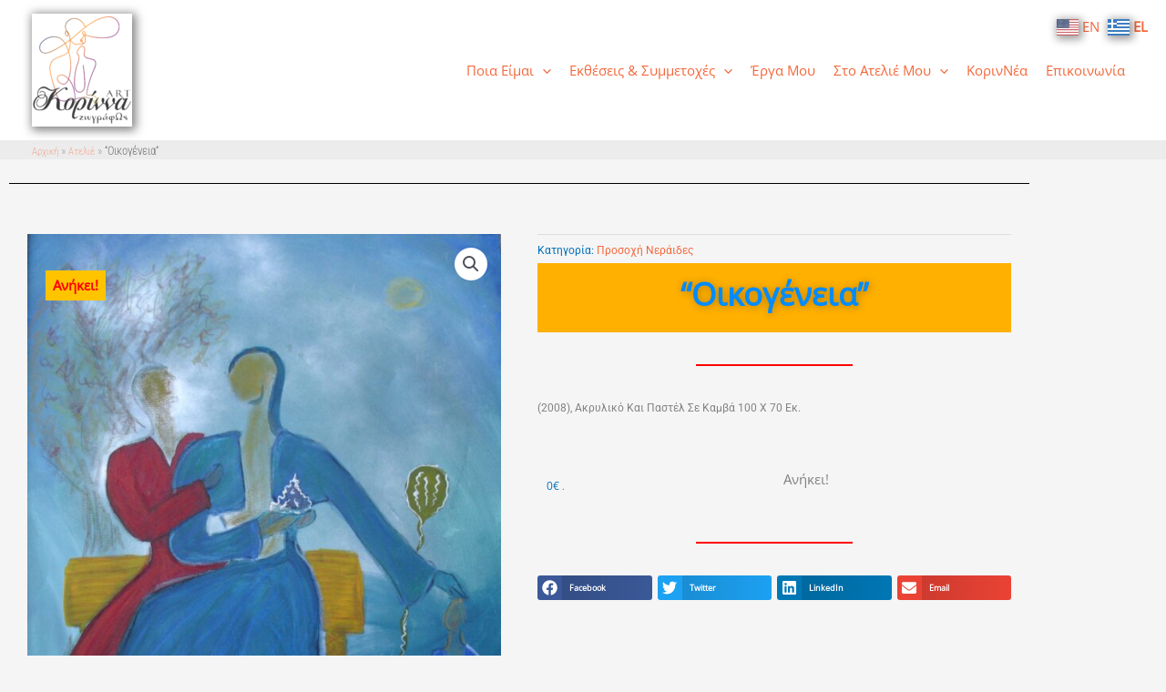

--- FILE ---
content_type: text/css
request_url: https://www.artkorinna.com/wp-content/uploads/eb-style/reusable-blocks/eb-reusable-7145.min.css?ver=c542c59abe
body_size: 392
content:
/* eb-infobox-p9he2qx Starts */ .eb-infobox-wrapper.eb-infobox-p9he2qx { padding: 50px; background-image: linear-gradient(45deg,#7967ff,#c277f2); transition: background 0.5s, border 0.5s, border-radius 0.5s, box-shadow 0.5s ; } .eb-infobox-wrapper.eb-infobox-p9he2qx:before{ transition: background 0.5s, opacity 0.5s, filter 0.5s; } .eb-infobox-wrapper.eb-infobox-p9he2qx .infobox-wrapper-inner { flex-direction: column; gap:20px; } .eb-infobox-wrapper.eb-infobox-p9he2qx .icon-img-wrapper { align-self: center; margin: 15px; } .eb-infobox-wrapper.eb-infobox-p9he2qx .number-or-icon { padding: 20px; border-radius: 20px; background-image: linear-gradient(45deg,#ffc2de,#ff46a1); } .eb-infobox-wrapper.eb-infobox-p9he2qx .number-or-icon > span{ color: #fff; } .eb-infobox-wrapper.eb-infobox-p9he2qx .icon-img-wrapper .eb-infobox-icon-data-selector { font-size:50px; height:50px; width:50px; display:flex; justify-content:center; align-items:center; } .eb-infobox-wrapper.eb-infobox-p9he2qx .contents-wrapper { flex: 1; text-align: center; text-align: center; } .eb-infobox-wrapper.eb-infobox-p9he2qx .title { font-family: "GFS Didot", serif; font-size: 26px; padding: 10px; color: #fff; } .eb-infobox-wrapper.eb-infobox-p9he2qx .subtitle { font-family: "Open Sans", sans-serif; font-size: 22px; padding: 10px; color: #fff; } .eb-infobox-wrapper.eb-infobox-p9he2qx .description { font-size: 20px; padding: 10px; color: #fff; } .wp-admin .eb-parent-eb-infobox-p9he2qx { display: block; opacity: 1; } .eb-parent-eb-infobox-p9he2qx { display: block; }  @media(max-width: 1024px){ .editor-styles-wrapper.wp-embed-responsive .eb-parent-eb-infobox-p9he2qx { display: block; opacity: 1; } .eb-parent-eb-infobox-p9he2qx { display: block; } } @media(max-width: 767px){ .editor-styles-wrapper.wp-embed-responsive .eb-parent-eb-infobox-p9he2qx { display: block; opacity: 1; } .eb-parent-eb-infobox-p9he2qx { display: block; } }/* =eb-infobox-p9he2qx= Ends */

--- FILE ---
content_type: text/css
request_url: https://www.artkorinna.com/wp-content/uploads/elementor/css/post-6569.css?ver=1769482992
body_size: 1501
content:
.elementor-6569 .elementor-element.elementor-element-120eff2{--divider-border-style:solid;--divider-color:#000;--divider-border-width:1px;}.elementor-6569 .elementor-element.elementor-element-120eff2 .elementor-divider-separator{width:100%;}.elementor-6569 .elementor-element.elementor-element-120eff2 .elementor-divider{padding-block-start:15px;padding-block-end:15px;}.woocommerce .elementor-6569 .elementor-element.elementor-element-d94e2a1 .flex-control-thumbs img{border-style:groove;}.elementor-bc-flex-widget .elementor-6569 .elementor-element.elementor-element-31c27c4.elementor-column .elementor-widget-wrap{align-items:flex-start;}.elementor-6569 .elementor-element.elementor-element-31c27c4.elementor-column.elementor-element[data-element_type="column"] > .elementor-widget-wrap.elementor-element-populated{align-content:flex-start;align-items:flex-start;}.elementor-6569 .elementor-element.elementor-element-31c27c4.elementor-column > .elementor-widget-wrap{justify-content:center;}.elementor-6569 .elementor-element.elementor-element-f5adf65 > .elementor-widget-container{margin:0px 0px -14px 0px;}.elementor-6569 .elementor-element.elementor-element-f5adf65{font-family:"Roboto", Sans-serif;font-size:0.9em;font-weight:100;color:var( --e-global-color-astglobalcolor0 );}.elementor-6569 .elementor-element.elementor-element-deb087e > .elementor-widget-container{background-color:#FFB000;margin:-13px 0px 0px 0px;padding:10px 0px 1px 0px;}.elementor-6569 .elementor-element.elementor-element-deb087e{text-align:center;}.elementor-6569 .elementor-element.elementor-element-deb087e .elementor-heading-title{text-shadow:1px 1px 10px rgba(0,0,0,0.3);}.elementor-6569 .elementor-element.elementor-element-100d8ab{--divider-border-style:solid;--divider-color:#FF0000;--divider-border-width:2px;}.elementor-6569 .elementor-element.elementor-element-100d8ab .elementor-divider-separator{width:33%;margin:0 auto;margin-center:0;}.elementor-6569 .elementor-element.elementor-element-100d8ab .elementor-divider{text-align:center;padding-block-start:15px;padding-block-end:15px;}.elementor-6569 .elementor-element.elementor-element-0bf0b61{text-align:left;}.woocommerce .elementor-6569 .elementor-element.elementor-element-0bf0b61 .woocommerce-product-details__short-description{font-family:"Roboto", Sans-serif;font-size:0.8em;font-weight:400;}.elementor-6569 .elementor-element.elementor-element-e41ce2d{--display:grid;--e-con-grid-template-columns:repeat(2, 1fr);--e-con-grid-template-rows:repeat(1, 1fr);--grid-auto-flow:row;}.woocommerce .elementor-6569 .elementor-element.elementor-element-88b504b .price{color:var( --e-global-color-astglobalcolor0 );font-size:0.8em;font-weight:100;}.woocommerce .elementor-6569 .elementor-element.elementor-element-88b504b .price ins{color:var( --e-global-color-accent );font-size:0.9em;font-weight:400;}.elementor-6569 .elementor-element.elementor-element-900e8f0 .cart button, .elementor-6569 .elementor-element.elementor-element-900e8f0 .cart .button{font-size:0.8em;font-weight:100;border-radius:7px 7px 7px 7px;transition:all 0.2s;}.elementor-6569 .elementor-element.elementor-element-900e8f0 .cart button:hover, .elementor-6569 .elementor-element.elementor-element-900e8f0 .cart .button:hover{color:var( --e-global-color-secondary );background-color:var( --e-global-color-primary );}.elementor-6569 .elementor-element.elementor-element-57777af{--divider-border-style:solid;--divider-color:#FF0000;--divider-border-width:2px;}.elementor-6569 .elementor-element.elementor-element-57777af .elementor-divider-separator{width:33%;margin:0 auto;margin-center:0;}.elementor-6569 .elementor-element.elementor-element-57777af .elementor-divider{text-align:center;padding-block-start:15px;padding-block-end:15px;}.elementor-6569 .elementor-element.elementor-element-bf187f2 > .elementor-widget-container{padding:0px 0px 0px 0px;}.elementor-6569 .elementor-element.elementor-element-bf187f2{--grid-side-margin:6px;--grid-column-gap:6px;--grid-row-gap:10px;--grid-bottom-margin:10px;}.elementor-6569 .elementor-element.elementor-element-bf187f2 .elementor-share-btn{font-size:calc(0.6px * 10);}.elementor-6569 .elementor-element.elementor-element-bf187f2 .elementor-share-btn__icon{--e-share-buttons-icon-size:2.7em;}.elementor-6569 .elementor-element.elementor-element-36cb1bf{--display:flex;--flex-direction:row;--container-widget-width:initial;--container-widget-height:100%;--container-widget-flex-grow:1;--container-widget-align-self:stretch;--flex-wrap-mobile:wrap;--gap:0px 0px;--row-gap:0px;--column-gap:0px;}.elementor-6569 .elementor-element.elementor-element-77b7c3e{--display:flex;}.elementor-6569 .elementor-element.elementor-element-5b818c3 .premium-title-container{text-align:left;}.elementor-6569 .elementor-element.elementor-element-5b818c3 .premium-title-header{font-size:1.2em;font-weight:700;line-height:1.5em;}.elementor-6569 .elementor-element.elementor-element-5b818c3 .premium-title-style1{border-style:solid;}.elementor-6569 .elementor-element.elementor-element-846d998{--display:flex;--gap:0px 0px;--row-gap:0px;--column-gap:0px;--padding-top:0px;--padding-bottom:0px;--padding-left:0px;--padding-right:0px;}.elementor-6569 .elementor-element.elementor-element-3e373b9{--display:flex;--justify-content:flex-start;--align-items:flex-start;--container-widget-width:calc( ( 1 - var( --container-widget-flex-grow ) ) * 100% );--gap:0px 0px;--row-gap:0px;--column-gap:0px;--flex-wrap:nowrap;}.elementor-6569 .elementor-element.elementor-element-5348058 .premium-title-container{text-align:left;}.elementor-6569 .elementor-element.elementor-element-5348058 .premium-title-header{font-size:1.2em;font-weight:700;line-height:1.5em;}.elementor-6569 .elementor-element.elementor-element-5348058 .premium-title-style1{border-style:solid;}.elementor-6569 .elementor-element.elementor-element-f491e61{width:auto;max-width:auto;text-align:start;font-family:"Roboto", Sans-serif;font-size:0.8em;font-weight:400;line-height:1.7em;}.elementor-6569 .elementor-element.elementor-element-f491e61 > .elementor-widget-container{margin:0px 0px 0px -20px;padding:0px 0px 0px 0px;}.elementor-6569 .elementor-element.elementor-element-f491e61.elementor-element{--align-self:flex-start;--flex-grow:0;--flex-shrink:0;}.elementor-6569 .elementor-element.elementor-element-7b6c2d8{--display:flex;}.elementor-6569 .elementor-element.elementor-element-a51db2e > .elementor-widget-container{margin:-20px 0px 0px 0px;}.elementor-6569 .elementor-element.elementor-element-a51db2e .eael-call-to-action.bg-img{background-repeat:no-repeat;background-position:center;background-size:cover;}.elementor-6569 .elementor-element.elementor-element-a51db2e .eael-call-to-action{background-color:#f4f4f4;}.elementor-6569 .elementor-element.elementor-element-a51db2e .eael-call-to-action.bg-img:after{background-color:#f4f4f4;}.elementor-6569 .elementor-element.elementor-element-a51db2e .eael-call-to-action .title{font-size:1.4em;text-transform:none;}.elementor-6569 .elementor-element.elementor-element-a51db2e .eael-call-to-action .sub-title{font-size:1.3em;}.elementor-6569 .elementor-element.elementor-element-a51db2e .eael-call-to-action p{font-family:var( --e-global-typography-primary-font-family ), Sans-serif;font-weight:var( --e-global-typography-primary-font-weight );}.elementor-6569 .elementor-element.elementor-element-a51db2e .eael-call-to-action.cta-preset-1:not(.cta-preset-2) .cta-button:not(.cta-secondary-button){color:#4d4d4d;background:#F9F9F900;}.elementor-6569 .elementor-element.elementor-element-a51db2e .eael-call-to-action.cta-preset-1:not(.cta-preset-2) .cta-button:hover:not(.cta-secondary-button){color:#f9f9f9;background:#3F51B500;}.elementor-6569 .elementor-element.elementor-element-a51db2e .eael-call-to-action.cta-preset-1:not(.cta-preset-2) .cta-button:after:not(.cta-secondary-button){background:#3F51B500;}.elementor-6569 .elementor-element.elementor-element-a51db2e .eael-call-to-action .cta-button.effect-1:after{background:#3F51B500;}.elementor-6569 .elementor-element.elementor-element-a51db2e .eael-call-to-action .cta-button.effect-2:after{background:#3F51B500;}.elementor-6569 .elementor-element.elementor-element-a51db2e .eael-call-to-action .cta-button:not(.cta-secondary-button){box-shadow:0px 0px 10px 0px rgba(0, 0, 0, 0);}.elementor-6569 .elementor-element.elementor-element-72f49bb .premium-title-container{text-align:left;}.elementor-6569 .elementor-element.elementor-element-72f49bb .premium-title-style1{border-style:solid;}.elementor-6569 .elementor-element.elementor-element-a0dc09a.elementor-wc-products  ul.products{grid-column-gap:20px;grid-row-gap:40px;}.elementor-6569 .elementor-element.elementor-element-a0dc09a.elementor-wc-products ul.products li.product .star-rating{color:var( --e-global-color-accent );}.elementor-6569 .elementor-element.elementor-element-a0dc09a.elementor-wc-products ul.products li.product .star-rating::before{color:var( --e-global-color-primary );}.elementor-6569 .elementor-element.elementor-element-a0dc09a.elementor-wc-products ul.products li.product .price{color:var( --e-global-color-secondary );}.elementor-6569 .elementor-element.elementor-element-a0dc09a.elementor-wc-products ul.products li.product .price ins{color:var( --e-global-color-secondary );}.elementor-6569 .elementor-element.elementor-element-a0dc09a.elementor-wc-products ul.products li.product .price ins .amount{color:var( --e-global-color-secondary );}.elementor-6569 .elementor-element.elementor-element-a0dc09a.elementor-wc-products ul.products li.product .price del{color:var( --e-global-color-primary );}.elementor-6569 .elementor-element.elementor-element-a0dc09a.elementor-wc-products ul.products li.product .price del .amount{color:var( --e-global-color-primary );}.elementor-6569 .elementor-element.elementor-element-a0dc09a.elementor-wc-products ul.products li.product .button{font-size:0.8em;font-weight:100;}.elementor-6569 .elementor-element.elementor-element-a0dc09a.elementor-wc-products ul.products li.product:hover{box-shadow:4px 4px 12px 2px rgba(0,0,0,0.5);}.elementor-6569 .elementor-element.elementor-element-a0dc09a.elementor-wc-products ul.products li.product span.onsale{display:block;color:var( --e-global-color-accent );}@media(min-width:768px){.elementor-6569 .elementor-element.elementor-element-77b7c3e{--width:50%;}.elementor-6569 .elementor-element.elementor-element-846d998{--width:50%;}}@media(max-width:1024px){.elementor-6569 .elementor-element.elementor-element-e41ce2d{--grid-auto-flow:row;} .elementor-6569 .elementor-element.elementor-element-bf187f2{--grid-side-margin:6px;--grid-column-gap:6px;--grid-row-gap:10px;--grid-bottom-margin:10px;}.elementor-6569 .elementor-element.elementor-element-a0dc09a.elementor-wc-products  ul.products{grid-column-gap:20px;grid-row-gap:40px;}}@media(max-width:767px){.elementor-6569 .elementor-element.elementor-element-e41ce2d{--e-con-grid-template-columns:repeat(1, 1fr);--grid-auto-flow:row;} .elementor-6569 .elementor-element.elementor-element-bf187f2{--grid-side-margin:6px;--grid-column-gap:6px;--grid-row-gap:10px;--grid-bottom-margin:10px;}.elementor-6569 .elementor-element.elementor-element-a0dc09a.elementor-wc-products  ul.products{grid-column-gap:20px;grid-row-gap:40px;}}

--- FILE ---
content_type: text/css
request_url: https://www.artkorinna.com/wp-content/uploads/elementor/css/post-7422.css?ver=1769482992
body_size: 759
content:
.elementor-7422 .elementor-element.elementor-element-ab36048{--display:flex;--flex-direction:row;--container-widget-width:initial;--container-widget-height:100%;--container-widget-flex-grow:1;--container-widget-align-self:stretch;--flex-wrap-mobile:wrap;--gap:0px 0px;--row-gap:0px;--column-gap:0px;}.elementor-7422 .elementor-element.elementor-element-b86cc67{--display:flex;--flex-direction:column;--container-widget-width:100%;--container-widget-height:initial;--container-widget-flex-grow:0;--container-widget-align-self:initial;--flex-wrap-mobile:wrap;}.elementor-7422 .elementor-element.elementor-element-22d7366{--display:flex;--flex-direction:column;--container-widget-width:calc( ( 1 - var( --container-widget-flex-grow ) ) * 100% );--container-widget-height:initial;--container-widget-flex-grow:0;--container-widget-align-self:initial;--flex-wrap-mobile:wrap;--justify-content:space-evenly;--align-items:center;}.elementor-7422 .elementor-element.elementor-element-f2fd197{text-align:center;}.elementor-7422 .elementor-element.elementor-element-ce41017 > .elementor-widget-container{margin:0px 0px -30px 0px;}.elementor-7422 .elementor-element.elementor-element-ce41017{font-family:"Roboto", Sans-serif;font-weight:500;text-transform:none;}.elementor-7422 .elementor-element.elementor-element-7ea5b46 .premium-button-text-icon-wrapper{flex-direction:row;gap:15px;}.elementor-7422 .elementor-element.elementor-element-7ea5b46{text-align:center;}.elementor-7422 .elementor-element.elementor-element-7ea5b46 .premium-button{text-transform:none;border-radius:10px;box-shadow:2px 2px 10px 3px rgba(0,0,0,0.5);}.elementor-7422 .elementor-element.elementor-element-7ea5b46 .premium-button .premium-button-text-icon-wrapper span{color:var( --e-global-color-astglobalcolor4 );}.elementor-7422 .elementor-element.elementor-element-7ea5b46 .premium-button-text-icon-wrapper i{color:var( --e-global-color-astglobalcolor4 );}.elementor-7422 .elementor-element.elementor-element-7ea5b46 .premium-drawable-icon *, .elementor-7422 .elementor-element.elementor-element-7ea5b46 .premium-button-text-icon-wrapper svg:not([class*="premium-"]){fill:var( --e-global-color-astglobalcolor4 );}.elementor-7422 .elementor-element.elementor-element-7ea5b46 .premium-button, .elementor-7422 .elementor-element.elementor-element-7ea5b46 .premium-button.premium-button-style2-shutinhor:before , .elementor-7422 .elementor-element.elementor-element-7ea5b46 .premium-button.premium-button-style2-shutinver:before , .elementor-7422 .elementor-element.elementor-element-7ea5b46 .premium-button-style5-radialin:before , .elementor-7422 .elementor-element.elementor-element-7ea5b46 .premium-button-style5-rectin:before{background-color:var( --e-global-color-astglobalcolor0 );}.elementor-7422 .elementor-element.elementor-element-7ea5b46 .premium-button:hover .premium-button-text-icon-wrapper span, .elementor-7422 .elementor-element.elementor-element-7ea5b46 .premium-button-line6::after{color:var( --e-global-color-astglobalcolor0 );}.elementor-7422 .elementor-element.elementor-element-7ea5b46 .premium-button-none:hover, .elementor-7422 .elementor-element.elementor-element-7ea5b46 .premium-button-style8:hover, .elementor-7422 .elementor-element.elementor-element-7ea5b46 .premium-button-style1:before, .elementor-7422 .elementor-element.elementor-element-7ea5b46 .premium-button-style2-shutouthor:before, .elementor-7422 .elementor-element.elementor-element-7ea5b46 .premium-button-style2-shutoutver:before, .elementor-7422 .elementor-element.elementor-element-7ea5b46 .premium-button-style2-shutinhor, .elementor-7422 .elementor-element.elementor-element-7ea5b46 .premium-button-style2-shutinver, .elementor-7422 .elementor-element.elementor-element-7ea5b46 .premium-button-style2-dshutinhor:before, .elementor-7422 .elementor-element.elementor-element-7ea5b46 .premium-button-style2-dshutinver:before, .elementor-7422 .elementor-element.elementor-element-7ea5b46 .premium-button-style2-scshutouthor:before, .elementor-7422 .elementor-element.elementor-element-7ea5b46 .premium-button-style2-scshutoutver:before, .elementor-7422 .elementor-element.elementor-element-7ea5b46 .premium-button-style3-after:hover, .elementor-7422 .elementor-element.elementor-element-7ea5b46 .premium-button-style3-before:hover, .elementor-7422 .elementor-element.elementor-element-7ea5b46 .premium-button-style4-icon-wrapper, .elementor-7422 .elementor-element.elementor-element-7ea5b46 .premium-button-style5-radialin, .elementor-7422 .elementor-element.elementor-element-7ea5b46 .premium-button-style5-radialout:before, .elementor-7422 .elementor-element.elementor-element-7ea5b46 .premium-button-style5-rectin, .elementor-7422 .elementor-element.elementor-element-7ea5b46 .premium-button-style5-rectout:before, .elementor-7422 .elementor-element.elementor-element-7ea5b46 .premium-button-style6-bg, .elementor-7422 .elementor-element.elementor-element-7ea5b46 .premium-button-style6:before{background-color:#BFBFBF;}.elementor-7422 .elementor-element.elementor-element-5513ef8 > .elementor-widget-container{margin:0px 0px -34px 0px;}.elementor-7422 .elementor-element.elementor-element-5513ef8{font-family:"Roboto Slab", Sans-serif;font-weight:400;text-transform:none;}.elementor-7422 .elementor-element.elementor-element-ea5926a > .elementor-widget-container{margin:-17px 0px 0px 0px;}.elementor-7422 .elementor-element.elementor-element-ea5926a{text-align:center;font-family:"Roboto", Sans-serif;font-size:0.8rem;font-weight:500;}#elementor-popup-modal-7422 .dialog-widget-content{animation-duration:1.2s;border-radius:10px 10px 10px 10px;box-shadow:2px 8px 23px 3px rgba(0,0,0,0.2);}#elementor-popup-modal-7422{background-color:rgba(0,0,0,.8);justify-content:center;align-items:center;pointer-events:all;}#elementor-popup-modal-7422 .dialog-message{width:75vw;height:auto;}#elementor-popup-modal-7422 .dialog-close-button{display:flex;}@media(min-width:768px){.elementor-7422 .elementor-element.elementor-element-b86cc67{--width:33.3333%;}.elementor-7422 .elementor-element.elementor-element-22d7366{--width:66.6666%;}}